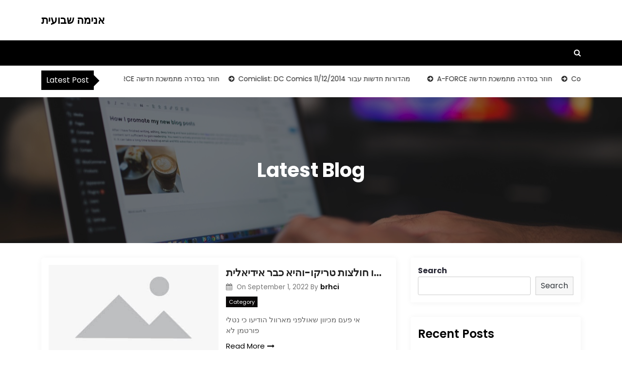

--- FILE ---
content_type: text/html; charset=UTF-8
request_url: https://efpyr.rifid.de/page/8
body_size: 73944
content:
<!DOCTYPE html>
<html lang="en-US">

<head>
	<meta charset="UTF-8">
	<meta name="viewport" content="width=device-width, initial-scale=1">
	<meta name="אנימה שבועית" content="width=device-width, initial-scale=1">
	<meta description="" content="width=device-width, initial-scale=1">
	<link rel="profile" href="http://gmpg.org/xfn/11">
	<title>אנימה שבועית &#8211; Page 8</title>
<meta name='robots' content='max-image-preview:large' />
<link rel='dns-prefetch' href='//fonts.googleapis.com' />
<link rel='dns-prefetch' href='//s.w.org' />
<link rel="alternate" type="application/rss+xml" title="אנימה שבועית &raquo; Feed" href="https://efpyr.rifid.de/feed" />
<link rel="alternate" type="application/rss+xml" title="אנימה שבועית &raquo; Comments Feed" href="https://efpyr.rifid.de/comments/feed" />
<script type="text/javascript">
window._wpemojiSettings = {"baseUrl":"https:\/\/s.w.org\/images\/core\/emoji\/13.1.0\/72x72\/","ext":".png","svgUrl":"https:\/\/s.w.org\/images\/core\/emoji\/13.1.0\/svg\/","svgExt":".svg","source":{"concatemoji":"https:\/\/efpyr.rifid.de\/wp-includes\/js\/wp-emoji-release.min.js?ver=5.9.12"}};
/*! This file is auto-generated */
!function(e,a,t){var n,r,o,i=a.createElement("canvas"),p=i.getContext&&i.getContext("2d");function s(e,t){var a=String.fromCharCode;p.clearRect(0,0,i.width,i.height),p.fillText(a.apply(this,e),0,0);e=i.toDataURL();return p.clearRect(0,0,i.width,i.height),p.fillText(a.apply(this,t),0,0),e===i.toDataURL()}function c(e){var t=a.createElement("script");t.src=e,t.defer=t.type="text/javascript",a.getElementsByTagName("head")[0].appendChild(t)}for(o=Array("flag","emoji"),t.supports={everything:!0,everythingExceptFlag:!0},r=0;r<o.length;r++)t.supports[o[r]]=function(e){if(!p||!p.fillText)return!1;switch(p.textBaseline="top",p.font="600 32px Arial",e){case"flag":return s([127987,65039,8205,9895,65039],[127987,65039,8203,9895,65039])?!1:!s([55356,56826,55356,56819],[55356,56826,8203,55356,56819])&&!s([55356,57332,56128,56423,56128,56418,56128,56421,56128,56430,56128,56423,56128,56447],[55356,57332,8203,56128,56423,8203,56128,56418,8203,56128,56421,8203,56128,56430,8203,56128,56423,8203,56128,56447]);case"emoji":return!s([10084,65039,8205,55357,56613],[10084,65039,8203,55357,56613])}return!1}(o[r]),t.supports.everything=t.supports.everything&&t.supports[o[r]],"flag"!==o[r]&&(t.supports.everythingExceptFlag=t.supports.everythingExceptFlag&&t.supports[o[r]]);t.supports.everythingExceptFlag=t.supports.everythingExceptFlag&&!t.supports.flag,t.DOMReady=!1,t.readyCallback=function(){t.DOMReady=!0},t.supports.everything||(n=function(){t.readyCallback()},a.addEventListener?(a.addEventListener("DOMContentLoaded",n,!1),e.addEventListener("load",n,!1)):(e.attachEvent("onload",n),a.attachEvent("onreadystatechange",function(){"complete"===a.readyState&&t.readyCallback()})),(n=t.source||{}).concatemoji?c(n.concatemoji):n.wpemoji&&n.twemoji&&(c(n.twemoji),c(n.wpemoji)))}(window,document,window._wpemojiSettings);
</script>
<style type="text/css">
img.wp-smiley,
img.emoji {
	display: inline !important;
	border: none !important;
	box-shadow: none !important;
	height: 1em !important;
	width: 1em !important;
	margin: 0 0.07em !important;
	vertical-align: -0.1em !important;
	background: none !important;
	padding: 0 !important;
}
</style>
	<link rel='stylesheet' id='wp-block-library-css'  href='https://efpyr.rifid.de/wp-includes/css/dist/block-library/style.min.css?ver=5.9.12' type='text/css' media='all' />
<style id='wp-block-library-theme-inline-css' type='text/css'>
.wp-block-audio figcaption{color:#555;font-size:13px;text-align:center}.is-dark-theme .wp-block-audio figcaption{color:hsla(0,0%,100%,.65)}.wp-block-code>code{font-family:Menlo,Consolas,monaco,monospace;color:#1e1e1e;padding:.8em 1em;border:1px solid #ddd;border-radius:4px}.wp-block-embed figcaption{color:#555;font-size:13px;text-align:center}.is-dark-theme .wp-block-embed figcaption{color:hsla(0,0%,100%,.65)}.blocks-gallery-caption{color:#555;font-size:13px;text-align:center}.is-dark-theme .blocks-gallery-caption{color:hsla(0,0%,100%,.65)}.wp-block-image figcaption{color:#555;font-size:13px;text-align:center}.is-dark-theme .wp-block-image figcaption{color:hsla(0,0%,100%,.65)}.wp-block-pullquote{border-top:4px solid;border-bottom:4px solid;margin-bottom:1.75em;color:currentColor}.wp-block-pullquote__citation,.wp-block-pullquote cite,.wp-block-pullquote footer{color:currentColor;text-transform:uppercase;font-size:.8125em;font-style:normal}.wp-block-quote{border-left:.25em solid;margin:0 0 1.75em;padding-left:1em}.wp-block-quote cite,.wp-block-quote footer{color:currentColor;font-size:.8125em;position:relative;font-style:normal}.wp-block-quote.has-text-align-right{border-left:none;border-right:.25em solid;padding-left:0;padding-right:1em}.wp-block-quote.has-text-align-center{border:none;padding-left:0}.wp-block-quote.is-large,.wp-block-quote.is-style-large,.wp-block-quote.is-style-plain{border:none}.wp-block-search .wp-block-search__label{font-weight:700}.wp-block-group:where(.has-background){padding:1.25em 2.375em}.wp-block-separator{border:none;border-bottom:2px solid;margin-left:auto;margin-right:auto;opacity:.4}.wp-block-separator:not(.is-style-wide):not(.is-style-dots){width:100px}.wp-block-separator.has-background:not(.is-style-dots){border-bottom:none;height:1px}.wp-block-separator.has-background:not(.is-style-wide):not(.is-style-dots){height:2px}.wp-block-table thead{border-bottom:3px solid}.wp-block-table tfoot{border-top:3px solid}.wp-block-table td,.wp-block-table th{padding:.5em;border:1px solid;word-break:normal}.wp-block-table figcaption{color:#555;font-size:13px;text-align:center}.is-dark-theme .wp-block-table figcaption{color:hsla(0,0%,100%,.65)}.wp-block-video figcaption{color:#555;font-size:13px;text-align:center}.is-dark-theme .wp-block-video figcaption{color:hsla(0,0%,100%,.65)}.wp-block-template-part.has-background{padding:1.25em 2.375em;margin-top:0;margin-bottom:0}
</style>
<style id='global-styles-inline-css' type='text/css'>
body{--wp--preset--color--black: #000000;--wp--preset--color--cyan-bluish-gray: #abb8c3;--wp--preset--color--white: #ffffff;--wp--preset--color--pale-pink: #f78da7;--wp--preset--color--vivid-red: #cf2e2e;--wp--preset--color--luminous-vivid-orange: #ff6900;--wp--preset--color--luminous-vivid-amber: #fcb900;--wp--preset--color--light-green-cyan: #7bdcb5;--wp--preset--color--vivid-green-cyan: #00d084;--wp--preset--color--pale-cyan-blue: #8ed1fc;--wp--preset--color--vivid-cyan-blue: #0693e3;--wp--preset--color--vivid-purple: #9b51e0;--wp--preset--gradient--vivid-cyan-blue-to-vivid-purple: linear-gradient(135deg,rgba(6,147,227,1) 0%,rgb(155,81,224) 100%);--wp--preset--gradient--light-green-cyan-to-vivid-green-cyan: linear-gradient(135deg,rgb(122,220,180) 0%,rgb(0,208,130) 100%);--wp--preset--gradient--luminous-vivid-amber-to-luminous-vivid-orange: linear-gradient(135deg,rgba(252,185,0,1) 0%,rgba(255,105,0,1) 100%);--wp--preset--gradient--luminous-vivid-orange-to-vivid-red: linear-gradient(135deg,rgba(255,105,0,1) 0%,rgb(207,46,46) 100%);--wp--preset--gradient--very-light-gray-to-cyan-bluish-gray: linear-gradient(135deg,rgb(238,238,238) 0%,rgb(169,184,195) 100%);--wp--preset--gradient--cool-to-warm-spectrum: linear-gradient(135deg,rgb(74,234,220) 0%,rgb(151,120,209) 20%,rgb(207,42,186) 40%,rgb(238,44,130) 60%,rgb(251,105,98) 80%,rgb(254,248,76) 100%);--wp--preset--gradient--blush-light-purple: linear-gradient(135deg,rgb(255,206,236) 0%,rgb(152,150,240) 100%);--wp--preset--gradient--blush-bordeaux: linear-gradient(135deg,rgb(254,205,165) 0%,rgb(254,45,45) 50%,rgb(107,0,62) 100%);--wp--preset--gradient--luminous-dusk: linear-gradient(135deg,rgb(255,203,112) 0%,rgb(199,81,192) 50%,rgb(65,88,208) 100%);--wp--preset--gradient--pale-ocean: linear-gradient(135deg,rgb(255,245,203) 0%,rgb(182,227,212) 50%,rgb(51,167,181) 100%);--wp--preset--gradient--electric-grass: linear-gradient(135deg,rgb(202,248,128) 0%,rgb(113,206,126) 100%);--wp--preset--gradient--midnight: linear-gradient(135deg,rgb(2,3,129) 0%,rgb(40,116,252) 100%);--wp--preset--duotone--dark-grayscale: url('#wp-duotone-dark-grayscale');--wp--preset--duotone--grayscale: url('#wp-duotone-grayscale');--wp--preset--duotone--purple-yellow: url('#wp-duotone-purple-yellow');--wp--preset--duotone--blue-red: url('#wp-duotone-blue-red');--wp--preset--duotone--midnight: url('#wp-duotone-midnight');--wp--preset--duotone--magenta-yellow: url('#wp-duotone-magenta-yellow');--wp--preset--duotone--purple-green: url('#wp-duotone-purple-green');--wp--preset--duotone--blue-orange: url('#wp-duotone-blue-orange');--wp--preset--font-size--small: 13px;--wp--preset--font-size--medium: 20px;--wp--preset--font-size--large: 36px;--wp--preset--font-size--x-large: 42px;}.has-black-color{color: var(--wp--preset--color--black) !important;}.has-cyan-bluish-gray-color{color: var(--wp--preset--color--cyan-bluish-gray) !important;}.has-white-color{color: var(--wp--preset--color--white) !important;}.has-pale-pink-color{color: var(--wp--preset--color--pale-pink) !important;}.has-vivid-red-color{color: var(--wp--preset--color--vivid-red) !important;}.has-luminous-vivid-orange-color{color: var(--wp--preset--color--luminous-vivid-orange) !important;}.has-luminous-vivid-amber-color{color: var(--wp--preset--color--luminous-vivid-amber) !important;}.has-light-green-cyan-color{color: var(--wp--preset--color--light-green-cyan) !important;}.has-vivid-green-cyan-color{color: var(--wp--preset--color--vivid-green-cyan) !important;}.has-pale-cyan-blue-color{color: var(--wp--preset--color--pale-cyan-blue) !important;}.has-vivid-cyan-blue-color{color: var(--wp--preset--color--vivid-cyan-blue) !important;}.has-vivid-purple-color{color: var(--wp--preset--color--vivid-purple) !important;}.has-black-background-color{background-color: var(--wp--preset--color--black) !important;}.has-cyan-bluish-gray-background-color{background-color: var(--wp--preset--color--cyan-bluish-gray) !important;}.has-white-background-color{background-color: var(--wp--preset--color--white) !important;}.has-pale-pink-background-color{background-color: var(--wp--preset--color--pale-pink) !important;}.has-vivid-red-background-color{background-color: var(--wp--preset--color--vivid-red) !important;}.has-luminous-vivid-orange-background-color{background-color: var(--wp--preset--color--luminous-vivid-orange) !important;}.has-luminous-vivid-amber-background-color{background-color: var(--wp--preset--color--luminous-vivid-amber) !important;}.has-light-green-cyan-background-color{background-color: var(--wp--preset--color--light-green-cyan) !important;}.has-vivid-green-cyan-background-color{background-color: var(--wp--preset--color--vivid-green-cyan) !important;}.has-pale-cyan-blue-background-color{background-color: var(--wp--preset--color--pale-cyan-blue) !important;}.has-vivid-cyan-blue-background-color{background-color: var(--wp--preset--color--vivid-cyan-blue) !important;}.has-vivid-purple-background-color{background-color: var(--wp--preset--color--vivid-purple) !important;}.has-black-border-color{border-color: var(--wp--preset--color--black) !important;}.has-cyan-bluish-gray-border-color{border-color: var(--wp--preset--color--cyan-bluish-gray) !important;}.has-white-border-color{border-color: var(--wp--preset--color--white) !important;}.has-pale-pink-border-color{border-color: var(--wp--preset--color--pale-pink) !important;}.has-vivid-red-border-color{border-color: var(--wp--preset--color--vivid-red) !important;}.has-luminous-vivid-orange-border-color{border-color: var(--wp--preset--color--luminous-vivid-orange) !important;}.has-luminous-vivid-amber-border-color{border-color: var(--wp--preset--color--luminous-vivid-amber) !important;}.has-light-green-cyan-border-color{border-color: var(--wp--preset--color--light-green-cyan) !important;}.has-vivid-green-cyan-border-color{border-color: var(--wp--preset--color--vivid-green-cyan) !important;}.has-pale-cyan-blue-border-color{border-color: var(--wp--preset--color--pale-cyan-blue) !important;}.has-vivid-cyan-blue-border-color{border-color: var(--wp--preset--color--vivid-cyan-blue) !important;}.has-vivid-purple-border-color{border-color: var(--wp--preset--color--vivid-purple) !important;}.has-vivid-cyan-blue-to-vivid-purple-gradient-background{background: var(--wp--preset--gradient--vivid-cyan-blue-to-vivid-purple) !important;}.has-light-green-cyan-to-vivid-green-cyan-gradient-background{background: var(--wp--preset--gradient--light-green-cyan-to-vivid-green-cyan) !important;}.has-luminous-vivid-amber-to-luminous-vivid-orange-gradient-background{background: var(--wp--preset--gradient--luminous-vivid-amber-to-luminous-vivid-orange) !important;}.has-luminous-vivid-orange-to-vivid-red-gradient-background{background: var(--wp--preset--gradient--luminous-vivid-orange-to-vivid-red) !important;}.has-very-light-gray-to-cyan-bluish-gray-gradient-background{background: var(--wp--preset--gradient--very-light-gray-to-cyan-bluish-gray) !important;}.has-cool-to-warm-spectrum-gradient-background{background: var(--wp--preset--gradient--cool-to-warm-spectrum) !important;}.has-blush-light-purple-gradient-background{background: var(--wp--preset--gradient--blush-light-purple) !important;}.has-blush-bordeaux-gradient-background{background: var(--wp--preset--gradient--blush-bordeaux) !important;}.has-luminous-dusk-gradient-background{background: var(--wp--preset--gradient--luminous-dusk) !important;}.has-pale-ocean-gradient-background{background: var(--wp--preset--gradient--pale-ocean) !important;}.has-electric-grass-gradient-background{background: var(--wp--preset--gradient--electric-grass) !important;}.has-midnight-gradient-background{background: var(--wp--preset--gradient--midnight) !important;}.has-small-font-size{font-size: var(--wp--preset--font-size--small) !important;}.has-medium-font-size{font-size: var(--wp--preset--font-size--medium) !important;}.has-large-font-size{font-size: var(--wp--preset--font-size--large) !important;}.has-x-large-font-size{font-size: var(--wp--preset--font-size--x-large) !important;}
</style>
<link rel='stylesheet' id='contact-form-7-css'  href='https://efpyr.rifid.de/wp-content/plugins/contact-form-7/includes/css/styles.css?ver=5.4.2' type='text/css' media='all' />
<link rel='stylesheet' id='main-style-css'  href='https://efpyr.rifid.de/wp-content/themes/newslist/style.css' type='text/css' media='all' />
<link rel='stylesheet' id='bootstrap-css'  href='https://efpyr.rifid.de/wp-content/themes/newslist/assets/css/vendor/bootstrap/bootstrap.css?ver=4.3.1' type='text/css' media='all' />
<link rel='stylesheet' id='font-awesome-css'  href='https://efpyr.rifid.de/wp-content/themes/newslist/assets/css/vendor/font-awesome/css/font-awesome.css?ver=4.7.0' type='text/css' media='all' />
<link rel='stylesheet' id='google-font-css'  href='//fonts.googleapis.com/css?family=Poppins:400,500,600,700,800' type='text/css' media='all' />
<link rel='stylesheet' id='block-style-css'  href='https://efpyr.rifid.de/wp-content/themes/newslist/assets/css/blocks.css' type='text/css' media='all' />
<link rel='stylesheet' id='slick-style-css'  href='https://efpyr.rifid.de/wp-content/themes/newslist/assets/css/vendor/slick.css' type='text/css' media='all' />
<link rel='stylesheet' id='theme-style-css'  href='https://efpyr.rifid.de/wp-content/themes/newslist/assets/css/main.css' type='text/css' media='all' />
<script type='text/javascript' src='https://efpyr.rifid.de/wp-includes/js/jquery/jquery.min.js?ver=3.6.0' id='jquery-core-js'></script>
<script type='text/javascript' src='https://efpyr.rifid.de/wp-includes/js/jquery/jquery-migrate.min.js?ver=3.3.2' id='jquery-migrate-js'></script>
<link rel="https://api.w.org/" href="https://efpyr.rifid.de/wp-json/" /><link rel="EditURI" type="application/rsd+xml" title="RSD" href="https://efpyr.rifid.de/xmlrpc.php?rsd" />
<link rel="wlwmanifest" type="application/wlwmanifest+xml" href="https://efpyr.rifid.de/wp-includes/wlwmanifest.xml" /> 
<meta name="generator" content="WordPress 5.9.12" />
<style type="text/css" media="all" id="newslist-styles">
	.newslist-navigation-n-options, span.newsline-time,  .newslist-latest-post-wrapper .newslist-latest-post-inner 
			.newslist-latest-post, .newslist-latest-post-wrapper .newslist-latest-post-inner .newslist-latest-post .newslist-latest-post-title span:before,
			.newslist-header-wrapper .newslist-header-top .newslist-time-wrapper .newslist-digital-clock-wrapper span.newslist-time, 
			.newslist-social-menu ul a:before, .widget-area .widget h2.widget-title:before,
			.newslist-time-wrapper .newslist-digital-clock-wrapper span.newslist-time, .newslist-you-missed .newslist-you-missed-title h2,
			.slick-slider .newslist-arrow-prev, .slick-slider .newslist-arrow-next, .comment-respond .comment-form input[type="submit"], .newslist-navigation-n-options, span.newslist-time, .newslist-latest-post-wrapper .newslist-latest-post-inner .newslist-latest-post,
			.newslist-latest-post-wrapper .newslist-latest-post-inner .newslist-latest-post .newslist-latest-post-title span:before, 
			.newslist-header-wrapper .newslist-header-top .newslist-time-wrapper .newslist-digital-clock-wrapper span.newslist-time, 
			.newslist-social-menu ul a:before, .widget-area .widget h2.widget-title:before,
			.newslist-time-wrapper .newslist-digital-clock-wrapper span.newslist-time, .newslist-you-missed .newslist-you-missed-title h2,
			.slick-slider .newslist-arrow-prev, .slick-slider .newslist-arrow-next, 
			.comment-respond .comment-form input[type="submit, .newslist-btns-wrapper .newslist-woocommerce-cart .cart-icon span"], .newslist-main-menu > ul li ul, .newslist-main-menu div > ul li ul{
background-color: #000;}
#infinite-handle span, .newslist-main-menu > ul li a, .newslist-main-menu div > ul li a, .newslist-btns-wrapper .newslist-woocommerce-cart .cart-icon{
color: #fff;}
a.cart-icon span{
background: #fff;}
.product-with-slider .newslist-arrow svg, .product-with-slider .newslist-arrow svg:hover{
fill: #000;}
.newslist-post .entry-content-stat + a:hover, .newslist-bottom-header-wrapper .newslist-header-icons .newslist-search-icon, .pagination .nav-links > *, ul.wc-block-grid__products li.wc-block-grid__product del span.woocommerce-Price-amount.amount, .woocommerce ul.products li.product a.woocommerce-LoopProduct-link del span.woocommerce-Price-amount.amount, ul.wc-block-grid__products li.wc-block-grid__product del, .woocommerce ul.products li.product .star-rating, ul.wc-block-grid__products li.wc-block-grid__product .wc-block-grid__product-title a:hover, .single-product .product .entry-summary .product_meta > span a, .single-product .stars a, .single-product .star-rating span::before, .wc-block-grid__product-rating .wc-block-grid__product-rating__stars span:before, .single-product .product .entry-summary .star-rating span::before, .single-product .product .entry-summary a.woocommerce-review-link, .woocommerce .star-rating, .woocommerce del, li.wc-layered-nav-rating a, .woocommerce ul.products li.product-category.product h2 mark.count, a.cart-icon, a.cart-icon:visited{
color: #000;}
.pagination .nav-links > *, .newslist-post.sticky, .newslist-you-missed .newslist-you-missed-title{
border-color: #000;}
.pagination .nav-links > *, .newslist-post.sticky{
border-color: #000;}
.newlist-tag-wrapper .newslist-tag-inner .newlist-tag-list li a, 
			.post .post-categories li a, .wp-block-tag-cloud a, 
			.newlist-tag-wrapper .newslist-tag-inner .newslist-tag .newlist-tag-list li a, .post-categories li a,
			.newslist-time-wrapper .newslist-digital-clock-wrapper span.newslist-time{
background-color: #0a0808;}
.newlist-tag-wrapper .newslist-tag-inner .newlist-tag-list li a:hover, 
			.newlist-tag-wrapper .newslist-tag-inner .newslist-tag .newlist-tag-list li a:hover, 
			.post-categories li a:hover, .slick-slider .newslist-arrow-prev:hover svg, .slick-slider .newslist-arrow-next:hover, 
			.newslist-time-wrapper .newslist-digital-clock-wrapper span.newslist-time:hover, .wp-block-tag-cloud a:hover{
background-color: #0a0808;}
.newlist-tag-wrapper .newslist-tag-inner .newlist-tag-list li a, 
			.post .post-categories li a, .wp-block-tag-cloud a, 
			.newlist-tag-wrapper .newslist-tag-inner .newslist-tag .newlist-tag-list li a, .post-categories li a, 
			.newslist-time-wrapper .newslist-digital-clock-wrapper span.newslist-time{
color: #ffffff;}
.site-branding .site-title, .site-branding .site-description, .site-title a{
font-family: Poppins, sans-serif;}
body{
font-family: Poppins, sans-serif;}
h1, h2, h3, h4, h5, h6, h1 a, h2 a, h3 a, h4 a, h5 a, h6 a{
font-family: Poppins, sans-serif;}
body, body p, body div, .woocommerce-Tabs-panel, div#tab-description, .woocommerce-tabs.wc-tabs-wrapper{
color: #5f5f5f;}
.newslist-main-menu > ul > li > a, .newslist-search-icons, .newslist-search-icons:visited, .newslist-btns-wrapper .newslist-woocommerce-cart .cart-icon i{
color: #fff;}
body a, body a:visited, .newslist-post .post-title a, 
			.newslist-latest-post-wrapper .newslist-latest-post-inner .newslist-latest-post-slider a{
color: #222222;}
body a:hover, .newslist-post .post-title a:hover,  .site-branding .site-title a:hover, 
			.post-content-wrap p > a:hover, .newslist-post .newslist-comments a:hover, 
			.footer-bottom-section .credit-link a:hover, .footer-widget ul li a:hover, .footer-widget a:hover,
			.wrap-breadcrumb ul li a:hover, .wrap-breadcrumb ul li a span:hover, #secondary .widget a:hover,
			#secondary .widget ul li a:hover, .newslist-latest-post-wrapper .newslist-latest-post-inner .newslist-latest-post-slider a:hover,
			.wp-block-tag-cloud a:hover, .post-navigation .nav-links > div a:hover span, body a:hover, .newslist-btns-wrapper .newslist-woocommerce-cart .cart-icon i:hover{
color: #dd3333;}
#secondary .widget-title, .sidebar-order aside section h2{
color: #000000;}
#secondary .widget, #secondary .widget a, #secondary .widget ul li a, .wp-block-calendar table caption, .wp-block-calendar table tbody{
color: #282835;}
.footer-widget .widget-title, .footer-widget .footer-widget-wrapper section .widget-title,
			.footer-widget .footer-widget-wrapper section h2{
color: #fff;}
.footer-top-section{
background-color: #28292a;}
.footer-bottom-section{
background-color: #0c0808;}
.footer-widget, .footer-widget p, .footer-widget span, .footer-widget ul li a,  
			#calendar_wrap #wp-calendar th, #calendar_wrap td, #calendar_wrap caption, #calendar_wrap td a, 
			.footer-widget ul li, .footer-widget .footer-widget-wrapper section p, .footer-top-section .wp-block-calendar table caption, .footer-top-section .wp-block-calendar table tbody{
color: #a8a8a8;}
.footer-bottom-section span, .footer-bottom-section .credit-link{
color: #ffffff;}
.newslist-inner-banner-wrapper:after{
background-color: rgba(0, 0, 0, 0.49);}
.newslist-inner-banner-wrapper .newslist-inner-banner .entry-title{
color: #ffffff;}
.wrap-breadcrumb ul.trail-items li a:after{
content: "\f105";}
.wrap-breadcrumb ul li a, .wrap-breadcrumb ul li span, .taxonomy-description p{
color: #ffffff;}
body, .footer-bottom-section a, .footer-bottom-section span{
font-size: 15px;}
.newslist-post .post-title a{
font-size: 21px;}
.newslist-main-menu > ul > li > a{
font-size: 15px;}
.footer-widget .widget-title, #secondary .widget-title{
font-size: 18px;}
.footer-widget, .footer-widget p, .footer-widget span, .footer-widget ul li a, #secondary, #secondary li , #secondary li a, #secondary p {
font-size: 16px;}
.newslist-inner-banner-wrapper .newslist-inner-banner .entry-title{
font-size: 40px;}
.newslist-inner-banner-wrapper{
min-height: 300px;}
.wrap-breadcrumb ul li a, .wrap-breadcrumb ul li span, .wrap-breadcrumb ul.trail-items li a:after{
font-size: 16px;}
.site-branding .site-title{
font-size: 22px;}
.site-branding .site-description{
font-size: 14px;}
.site-branding img{
max-width: 200px !important;}
.container{
max-width: 1140px !important;}
@media ( max-width: 992px ) {
		body, .footer-bottom-section a, .footer-bottom-section span{
font-size: 15px;}
.newslist-post .post-title a{
font-size: 21px;}
.newslist-main-menu > ul > li > a{
font-size: 15px;}
.footer-widget .widget-title, #secondary .widget-title{
font-size: 18px;}
.footer-widget, .footer-widget p, .footer-widget span, .footer-widget ul li a, #secondary, #secondary li , #secondary li a, #secondary p {
font-size: 16px;}
.newslist-inner-banner-wrapper .newslist-inner-banner .entry-title{
font-size: 32px;}
.newslist-inner-banner-wrapper{
min-height: 300px;}
.wrap-breadcrumb ul li a, .wrap-breadcrumb ul li span, .wrap-breadcrumb ul.trail-items li a:after{
font-size: 16px;}
.site-branding .site-title{
font-size: 22px;}
.site-branding .site-description{
font-size: 14px;}
.site-branding img{
max-width: 200px !important;}
	}

	@media ( max-width: 767px ) {
		body, .footer-bottom-section a, .footer-bottom-section span{
font-size: 15px;}
.newslist-post .post-title a{
font-size: 21px;}
.newslist-main-menu > ul > li > a{
font-size: 15px;}
.footer-widget .widget-title, #secondary .widget-title{
font-size: 18px;}
.footer-widget, .footer-widget p, .footer-widget span, .footer-widget ul li a, #secondary, #secondary li , #secondary li a, #secondary p {
font-size: 16px;}
.newslist-inner-banner-wrapper .newslist-inner-banner .entry-title{
font-size: 32px;}
.newslist-inner-banner-wrapper{
min-height: 300px;}
.wrap-breadcrumb ul li a, .wrap-breadcrumb ul li span, .wrap-breadcrumb ul.trail-items li a:after{
font-size: 16px;}
.site-branding .site-title{
font-size: 22px;}
.site-branding .site-description{
font-size: 14px;}
.site-branding img{
max-width: 200px !important;}
	}
</style>
</head>

<body itemtype='https://schema.org/Blog' itemscope='itemscope' class="home blog paged paged-8 newslist-right-sidebar newslist-post-one">
	<svg xmlns="http://www.w3.org/2000/svg" viewBox="0 0 0 0" width="0" height="0" focusable="false" role="none" style="visibility: hidden; position: absolute; left: -9999px; overflow: hidden;" ><defs><filter id="wp-duotone-dark-grayscale"><feColorMatrix color-interpolation-filters="sRGB" type="matrix" values=" .299 .587 .114 0 0 .299 .587 .114 0 0 .299 .587 .114 0 0 .299 .587 .114 0 0 " /><feComponentTransfer color-interpolation-filters="sRGB" ><feFuncR type="table" tableValues="0 0.49803921568627" /><feFuncG type="table" tableValues="0 0.49803921568627" /><feFuncB type="table" tableValues="0 0.49803921568627" /><feFuncA type="table" tableValues="1 1" /></feComponentTransfer><feComposite in2="SourceGraphic" operator="in" /></filter></defs></svg><svg xmlns="http://www.w3.org/2000/svg" viewBox="0 0 0 0" width="0" height="0" focusable="false" role="none" style="visibility: hidden; position: absolute; left: -9999px; overflow: hidden;" ><defs><filter id="wp-duotone-grayscale"><feColorMatrix color-interpolation-filters="sRGB" type="matrix" values=" .299 .587 .114 0 0 .299 .587 .114 0 0 .299 .587 .114 0 0 .299 .587 .114 0 0 " /><feComponentTransfer color-interpolation-filters="sRGB" ><feFuncR type="table" tableValues="0 1" /><feFuncG type="table" tableValues="0 1" /><feFuncB type="table" tableValues="0 1" /><feFuncA type="table" tableValues="1 1" /></feComponentTransfer><feComposite in2="SourceGraphic" operator="in" /></filter></defs></svg><svg xmlns="http://www.w3.org/2000/svg" viewBox="0 0 0 0" width="0" height="0" focusable="false" role="none" style="visibility: hidden; position: absolute; left: -9999px; overflow: hidden;" ><defs><filter id="wp-duotone-purple-yellow"><feColorMatrix color-interpolation-filters="sRGB" type="matrix" values=" .299 .587 .114 0 0 .299 .587 .114 0 0 .299 .587 .114 0 0 .299 .587 .114 0 0 " /><feComponentTransfer color-interpolation-filters="sRGB" ><feFuncR type="table" tableValues="0.54901960784314 0.98823529411765" /><feFuncG type="table" tableValues="0 1" /><feFuncB type="table" tableValues="0.71764705882353 0.25490196078431" /><feFuncA type="table" tableValues="1 1" /></feComponentTransfer><feComposite in2="SourceGraphic" operator="in" /></filter></defs></svg><svg xmlns="http://www.w3.org/2000/svg" viewBox="0 0 0 0" width="0" height="0" focusable="false" role="none" style="visibility: hidden; position: absolute; left: -9999px; overflow: hidden;" ><defs><filter id="wp-duotone-blue-red"><feColorMatrix color-interpolation-filters="sRGB" type="matrix" values=" .299 .587 .114 0 0 .299 .587 .114 0 0 .299 .587 .114 0 0 .299 .587 .114 0 0 " /><feComponentTransfer color-interpolation-filters="sRGB" ><feFuncR type="table" tableValues="0 1" /><feFuncG type="table" tableValues="0 0.27843137254902" /><feFuncB type="table" tableValues="0.5921568627451 0.27843137254902" /><feFuncA type="table" tableValues="1 1" /></feComponentTransfer><feComposite in2="SourceGraphic" operator="in" /></filter></defs></svg><svg xmlns="http://www.w3.org/2000/svg" viewBox="0 0 0 0" width="0" height="0" focusable="false" role="none" style="visibility: hidden; position: absolute; left: -9999px; overflow: hidden;" ><defs><filter id="wp-duotone-midnight"><feColorMatrix color-interpolation-filters="sRGB" type="matrix" values=" .299 .587 .114 0 0 .299 .587 .114 0 0 .299 .587 .114 0 0 .299 .587 .114 0 0 " /><feComponentTransfer color-interpolation-filters="sRGB" ><feFuncR type="table" tableValues="0 0" /><feFuncG type="table" tableValues="0 0.64705882352941" /><feFuncB type="table" tableValues="0 1" /><feFuncA type="table" tableValues="1 1" /></feComponentTransfer><feComposite in2="SourceGraphic" operator="in" /></filter></defs></svg><svg xmlns="http://www.w3.org/2000/svg" viewBox="0 0 0 0" width="0" height="0" focusable="false" role="none" style="visibility: hidden; position: absolute; left: -9999px; overflow: hidden;" ><defs><filter id="wp-duotone-magenta-yellow"><feColorMatrix color-interpolation-filters="sRGB" type="matrix" values=" .299 .587 .114 0 0 .299 .587 .114 0 0 .299 .587 .114 0 0 .299 .587 .114 0 0 " /><feComponentTransfer color-interpolation-filters="sRGB" ><feFuncR type="table" tableValues="0.78039215686275 1" /><feFuncG type="table" tableValues="0 0.94901960784314" /><feFuncB type="table" tableValues="0.35294117647059 0.47058823529412" /><feFuncA type="table" tableValues="1 1" /></feComponentTransfer><feComposite in2="SourceGraphic" operator="in" /></filter></defs></svg><svg xmlns="http://www.w3.org/2000/svg" viewBox="0 0 0 0" width="0" height="0" focusable="false" role="none" style="visibility: hidden; position: absolute; left: -9999px; overflow: hidden;" ><defs><filter id="wp-duotone-purple-green"><feColorMatrix color-interpolation-filters="sRGB" type="matrix" values=" .299 .587 .114 0 0 .299 .587 .114 0 0 .299 .587 .114 0 0 .299 .587 .114 0 0 " /><feComponentTransfer color-interpolation-filters="sRGB" ><feFuncR type="table" tableValues="0.65098039215686 0.40392156862745" /><feFuncG type="table" tableValues="0 1" /><feFuncB type="table" tableValues="0.44705882352941 0.4" /><feFuncA type="table" tableValues="1 1" /></feComponentTransfer><feComposite in2="SourceGraphic" operator="in" /></filter></defs></svg><svg xmlns="http://www.w3.org/2000/svg" viewBox="0 0 0 0" width="0" height="0" focusable="false" role="none" style="visibility: hidden; position: absolute; left: -9999px; overflow: hidden;" ><defs><filter id="wp-duotone-blue-orange"><feColorMatrix color-interpolation-filters="sRGB" type="matrix" values=" .299 .587 .114 0 0 .299 .587 .114 0 0 .299 .587 .114 0 0 .299 .587 .114 0 0 " /><feComponentTransfer color-interpolation-filters="sRGB" ><feFuncR type="table" tableValues="0.098039215686275 1" /><feFuncG type="table" tableValues="0 0.66274509803922" /><feFuncB type="table" tableValues="0.84705882352941 0.41960784313725" /><feFuncA type="table" tableValues="1 1" /></feComponentTransfer><feComposite in2="SourceGraphic" operator="in" /></filter></defs></svg>				<a class="skip-link screen-reader-text" href="#content">
				Skip to content			</a>
						<header id="masthead" itemtype='https://schema.org/WPHeader' itemscope='itemscope' role='banner'  class="newslist-site-header">
			<div class="newslist-header-wrapper">
	<div class="container">
		<section class="newslist-header-top">
			<div class="site-branding">
				<div>
										<div>
													<h1 class="site-title"><a href="https://efpyr.rifid.de/" rel="home">אנימה שבועית</a></h1>
												</div>
				</div>
			</div>
					</section>
	</div>
</div>
<div class="newslist-navigation-n-options">
	<div class="container">
		<div class="newslist-header-bottom">
			<div class="newslist-navigation-n-options">
				<nav class="newslist-main-menu" id="site-navigation">
					<div id="primary-menu" class="navigation clearfix"></div>
				</nav>
			</div>
			<div class="newslist-header-right">	
				<div class="newslist-header-social">
					<div class="newslist-social-link-header newslist-social-menu">
											</div>
				</div>
				<div class="newslist-btns-wrapper">			
					        <div class="newslist-header-icons">
            <a href="#" class="newslist-search-icons newslist-toggle-search">
                <i class="fa fa-search"></i>
            </a>
        </div>
            <button class="menu-toggler" id="menu-icon">
            <span></span>
            <span></span>
            <span></span>
            <span></span>
            <span class="screen-reader-text"> Menu Icon</span>
        </button>
    				</div> 
				<div class="newslist-header-search">
					<button class="circular-focus screen-reader-text" data-goto=".newslist-header-search .newslist-toggle-search">
					<span class="screen-reader-text">  </span>
						Circular focus					</button>
					<form role="search" method="get" class="search-form" action="https://efpyr.rifid.de/">
	<label>
		<span class="screen-reader-text">Search for:</span>
		<input type="search" class="search-field" placeholder="Search..." value="" name="s" />
	</label>
	<button type="submit" class="search-submit">
		<span class="screen-reader-text">
			Search		</span>
		<i class="fa fa-search"></i>
	</button>
</form>					<button type="button" class="close newslist-toggle-search">
						<i class="fa fa-times" aria-hidden="true"></i>
					</button>
					<button class="circular-focus screen-reader-text" data-goto=".newslist-header-search .search-field">
						Circular focus					</button>
				</div>
			<div>	
		</div>
	</div>
</div>
			</header>
		<section class = "newslist-latest-post-wrapper">
    <div class="container">
        <div class="newslist-latest-post-inner">
            <div class="newslist-latest-post">
                <h2 class="newslist-latest-post-title">
                    Latest Post                    <span></span>
                </h2>
            </div>
            <div class="newslist-latest-post-slider">
                                                        <a href="https://efpyr.rifid.de/aforce-%D7%97%D7%95%D7%96%D7%A8-%D7%91%D7%A1%D7%93%D7%A8%D7%94-%D7%9E%D7%AA%D7%9E%D7%A9%D7%9B%D7%AA-%D7%97%D7%93%D7%A9%D7%94.html">
                        A-FORCE חוזר בסדרה מתמשכת חדשה</a>
                                            <a href="https://efpyr.rifid.de/comiclist-dc-comics-%D7%9E%D7%94%D7%93%D7%95%D7%A8%D7%95%D7%AA-%D7%97%D7%93%D7%A9%D7%95%D7%AA-%D7%A2%D7%91%D7%95%D7%A8-11122014.html">
                        Comiclist: DC Comics מהדורות חדשות עבור 11/12/2014</a>
                                    		
            </div>
        </div>
    </div>
</section><div class="banner-content-center banner-background-scroll newslist-inner-banner-wrapper" style="background-image: url( https://efpyr.rifid.de/wp-content/themes/newslist/assets/img/default-banner.jpg )">
	<div class="container">
					<div class="newslist-inner-banner">
				<header class="entry-header">
											<h2 class="entry-title">Latest Blog</h2>
									</header><!-- .entry-header -->
			</div>
				</div>
</div><section class="site-content">
<div class="container" id="content">
	<div class="row">
		<div class="col-md-8 col-lg-8 content-order">
			<div id="primary" class="content-area">
				<main id="main" class="site-main ">
									<div class="row" id="load-more">
													<div class="col-md-12">
								<article itemtype='https://schema.org/CreativeWork' itemscope='itemscope' id="post-1" class="newslist-post post-1 post type-post status-publish format-standard hentry category-Category">
	<div class="newslist-post-inner-box">
	<div class="newslist-post-image"> 
		<a href="https://efpyr.rifid.de/%d7%92%d7%99%d7%99%d7%9f-%d7%a4%d7%95%d7%a1%d7%98%d7%a8-%d7%aa%d7%95%d7%a8-%d7%97%d7%a9%d7%a4%d7%94-%d7%91%d7%90%d7%94%d7%91%d7%94-%d7%95%d7%a6%d7%95%d7%95%d7%aa-%d7%94%d7%a8%d7%a2%d7%9e%d7%99%d7%9d.html">
			<div class="image-full post-image" style="background-image: url( '' ) , url( 'https://efpyr.rifid.de/wp-content/themes/newslist/assets/img/default-image.jpg' )">
										</div>
		</a>
	</div>
	<div class="post-content-wrap">
					<h2 class="post-title">
									<a href="https://efpyr.rifid.de/%d7%92%d7%99%d7%99%d7%9f-%d7%a4%d7%95%d7%a1%d7%98%d7%a8-%d7%aa%d7%95%d7%a8-%d7%97%d7%a9%d7%a4%d7%94-%d7%91%d7%90%d7%94%d7%91%d7%94-%d7%95%d7%a6%d7%95%d7%95%d7%aa-%d7%94%d7%a8%d7%a2%d7%9e%d7%99%d7%9d.html">
						ג&#8217;יין פוסטר ת&#8217;ור חשפה באהבה וצוות הרעמים קבעו חולצות טריקו-והיא כבר אידיאלית					</a>
							</h2>
					
			<div class="entry-meta 
			">
			<div class="author-image">
						<a class="url fn n" href="https://efpyr.rifid.de/author/brhci">
								<img src="https://secure.gravatar.com/avatar/b70ac8ceebd6abe81a017bda56e425d9?s=40&amp;d=mm&amp;r=g">
						</a>
					</div>							<div class="author-info">
					<span class="posted-on">
						On 
						<a href="https://efpyr.rifid.de/2022/09/01" rel="bookmark">
							<time class="entry-date published" datetime="2022-09-01T21:55:54+00:00">September 1, 2022</time>
						</a>
					</span><span class="author-text">
						By 
					</span>
					<a class="url fn n" href="https://efpyr.rifid.de/author/brhci"
						<span class="author ">
							brhci
						</span>
					</a>				</div>
					</div>
							<ul class="post-categories">
															<li>
									<a href="https://efpyr.rifid.de/category/Category" >
										Category									</a>
								</li>
													</ul>					
					<p>אי פעם מכיוון שאולפני מארוול הודיעו כי נטלי פורטמן לא<a href="https://efpyr.rifid.de/%d7%92%d7%99%d7%99%d7%9f-%d7%a4%d7%95%d7%a1%d7%98%d7%a8-%d7%aa%d7%95%d7%a8-%d7%97%d7%a9%d7%a4%d7%94-%d7%91%d7%90%d7%94%d7%91%d7%94-%d7%95%d7%a6%d7%95%d7%95%d7%aa-%d7%94%d7%a8%d7%a2%d7%9e%d7%99%d7%9d.html">Read More<i class="fa fa-long-arrow-right" aria-hidden="true"></i></a></p>
	</div>
	</div>
</article>							</div>
													<div class="col-md-12">
								<article itemtype='https://schema.org/CreativeWork' itemscope='itemscope' id="post-3" class="newslist-post post-3 post type-post status-publish format-standard hentry category-Category">
	<div class="newslist-post-inner-box">
	<div class="newslist-post-image"> 
		<a href="https://efpyr.rifid.de/%d7%90%d7%9e%d7%99%d7%9c%d7%99%d7%94-%d7%a7%d7%9c%d7%90%d7%a8%d7%a7-%d7%9c%d7%94%d7%95%d7%a6%d7%90%d7%aa-%d7%a1%d7%93%d7%a8%d7%aa-%d7%a7%d7%95%d7%9e%d7%99%d7%a7%d7%a1-mom-%d7%90%d7%9e%d7%90-%d7%a9%d7.html">
			<div class="image-full post-image" style="background-image: url( '' ) , url( 'https://efpyr.rifid.de/wp-content/themes/newslist/assets/img/default-image.jpg' )">
										</div>
		</a>
	</div>
	<div class="post-content-wrap">
					<h2 class="post-title">
									<a href="https://efpyr.rifid.de/%d7%90%d7%9e%d7%99%d7%9c%d7%99%d7%94-%d7%a7%d7%9c%d7%90%d7%a8%d7%a7-%d7%9c%d7%94%d7%95%d7%a6%d7%90%d7%aa-%d7%a1%d7%93%d7%a8%d7%aa-%d7%a7%d7%95%d7%9e%d7%99%d7%a7%d7%a1-mom-%d7%90%d7%9e%d7%90-%d7%a9%d7.html">
						אמיליה קלארק להוצאת סדרת קומיקס M.O.M: אמא של טירוף					</a>
							</h2>
					
			<div class="entry-meta 
			">
			<div class="author-image">
						<a class="url fn n" href="https://efpyr.rifid.de/author/brhci">
								<img src="https://secure.gravatar.com/avatar/b70ac8ceebd6abe81a017bda56e425d9?s=40&amp;d=mm&amp;r=g">
						</a>
					</div>							<div class="author-info">
					<span class="posted-on">
						On 
						<a href="https://efpyr.rifid.de/2022/08/31" rel="bookmark">
							<time class="entry-date published" datetime="2022-08-31T21:40:58+00:00">August 31, 2022</time>
						</a>
					</span><span class="author-text">
						By 
					</span>
					<a class="url fn n" href="https://efpyr.rifid.de/author/brhci"
						<span class="author ">
							brhci
						</span>
					</a>				</div>
					</div>
							<ul class="post-categories">
															<li>
									<a href="https://efpyr.rifid.de/category/Category" >
										Category									</a>
								</li>
													</ul>					
					<p>היא אמא של הדרקונים, הכוכבת של קומדיות מקסימות שונות, הפקות<a href="https://efpyr.rifid.de/%d7%90%d7%9e%d7%99%d7%9c%d7%99%d7%94-%d7%a7%d7%9c%d7%90%d7%a8%d7%a7-%d7%9c%d7%94%d7%95%d7%a6%d7%90%d7%aa-%d7%a1%d7%93%d7%a8%d7%aa-%d7%a7%d7%95%d7%9e%d7%99%d7%a7%d7%a1-mom-%d7%90%d7%9e%d7%90-%d7%a9%d7.html">Read More<i class="fa fa-long-arrow-right" aria-hidden="true"></i></a></p>
	</div>
	</div>
</article>							</div>
													<div class="col-md-12">
								<article itemtype='https://schema.org/CreativeWork' itemscope='itemscope' id="post-27" class="newslist-post post-27 post type-post status-publish format-standard hentry">
	<div class="newslist-post-inner-box">
	<div class="newslist-post-image"> 
		<a href="https://efpyr.rifid.de/%D7%A8%D7%90%D7%99%D7%95%D7%9F-sholly-fisch-%D7%91-mighty-muse-%D7%A9%D7%9C-dynamite.html">
			<div class="image-full post-image" style="background-image: url( '' ) , url( 'https://efpyr.rifid.de/wp-content/themes/newslist/assets/img/default-image.jpg' )">
										</div>
		</a>
	</div>
	<div class="post-content-wrap">
					<h2 class="post-title">
									<a href="https://efpyr.rifid.de/%D7%A8%D7%90%D7%99%D7%95%D7%9F-sholly-fisch-%D7%91-mighty-muse-%D7%A9%D7%9C-dynamite.html">
						ראיון: Sholly Fisch ב- Mighty Muse של Dynamite					</a>
							</h2>
					
			<div class="entry-meta 
			">
			<div class="author-image">
						<a class="url fn n" href="https://efpyr.rifid.de/author/brhci">
								<img src="https://secure.gravatar.com/avatar/b70ac8ceebd6abe81a017bda56e425d9?s=40&amp;d=mm&amp;r=g">
						</a>
					</div>							<div class="author-info">
					<span class="posted-on">
						On 
						<a href="https://efpyr.rifid.de/2022/08/29" rel="bookmark">
							<time class="entry-date published" datetime="2022-08-29T10:47:15+00:00">August 29, 2022</time>
						</a>
					</span><span class="author-text">
						By 
					</span>
					<a class="url fn n" href="https://efpyr.rifid.de/author/brhci"
						<span class="author ">
							brhci
						</span>
					</a>				</div>
					</div>
	<p>פרסום זה מוגש תחת: דגשי דף הבית, מדגישים, ראיונות כמו<a href="https://efpyr.rifid.de/%D7%A8%D7%90%D7%99%D7%95%D7%9F-sholly-fisch-%D7%91-mighty-muse-%D7%A9%D7%9C-dynamite.html">Read More<i class="fa fa-long-arrow-right" aria-hidden="true"></i></a></p>
	</div>
	</div>
</article>							</div>
													<div class="col-md-12">
								<article itemtype='https://schema.org/CreativeWork' itemscope='itemscope' id="post-10" class="newslist-post post-10 post type-post status-publish format-standard hentry category-Category">
	<div class="newslist-post-inner-box">
	<div class="newslist-post-image"> 
		<a href="https://efpyr.rifid.de/dc-comics-comics-march-%d7%9e%d7%a9%d7%97%d7%a8%d7%a8-%d7%9e%d7%9b%d7%9d-%d7%a2%d7%91%d7%95%d7%a8-%d7%9e%d7%a2%d7%a8%d7%99%d7%a6%d7%99-avid.html">
			<div class="image-full post-image" style="background-image: url( '' ) , url( 'https://efpyr.rifid.de/wp-content/themes/newslist/assets/img/default-image.jpg' )">
										</div>
		</a>
	</div>
	<div class="post-content-wrap">
					<h2 class="post-title">
									<a href="https://efpyr.rifid.de/dc-comics-comics-march-%d7%9e%d7%a9%d7%97%d7%a8%d7%a8-%d7%9e%d7%9b%d7%9d-%d7%a2%d7%91%d7%95%d7%a8-%d7%9e%d7%a2%d7%a8%d7%99%d7%a6%d7%99-avid.html">
						DC Comics Comics March משחרר מכ&#8221;ם עבור מעריצי Avid					</a>
							</h2>
					
			<div class="entry-meta 
			">
			<div class="author-image">
						<a class="url fn n" href="https://efpyr.rifid.de/author/brhci">
								<img src="https://secure.gravatar.com/avatar/b70ac8ceebd6abe81a017bda56e425d9?s=40&amp;d=mm&amp;r=g">
						</a>
					</div>							<div class="author-info">
					<span class="posted-on">
						On 
						<a href="https://efpyr.rifid.de/2022/08/23" rel="bookmark">
							<time class="entry-date published" datetime="2022-08-23T14:46:28+00:00">August 23, 2022</time>
						</a>
					</span><span class="author-text">
						By 
					</span>
					<a class="url fn n" href="https://efpyr.rifid.de/author/brhci"
						<span class="author ">
							brhci
						</span>
					</a>				</div>
					</div>
							<ul class="post-categories">
															<li>
									<a href="https://efpyr.rifid.de/category/Category" >
										Category									</a>
								</li>
													</ul>					
					<p>DC היה על גליל עם כמה מה- IPs הבולטים יותר.<a href="https://efpyr.rifid.de/dc-comics-comics-march-%d7%9e%d7%a9%d7%97%d7%a8%d7%a8-%d7%9e%d7%9b%d7%9d-%d7%a2%d7%91%d7%95%d7%a8-%d7%9e%d7%a2%d7%a8%d7%99%d7%a6%d7%99-avid.html">Read More<i class="fa fa-long-arrow-right" aria-hidden="true"></i></a></p>
	</div>
	</div>
</article>							</div>
													<div class="col-md-12">
								<article itemtype='https://schema.org/CreativeWork' itemscope='itemscope' id="post-4" class="newslist-post post-4 post type-post status-publish format-standard hentry category-Category">
	<div class="newslist-post-inner-box">
	<div class="newslist-post-image"> 
		<a href="https://efpyr.rifid.de/%d7%a1%d7%93%d7%a8%d7%aa-%d7%94%d7%a7%d7%a8%d7%95%d7%a1%d7%90%d7%95%d7%91%d7%a8-%d7%a9%d7%9c-%d7%91%d7%90%d7%98%d7%9e%d7%9f-%d7%a4%d7%95%d7%a8%d7%98%d7%a0%d7%99%d7%98-%d7%9c%d7%94%d7%a6%d7%99%d7%92-d.html">
			<div class="image-full post-image" style="background-image: url( '' ) , url( 'https://efpyr.rifid.de/wp-content/themes/newslist/assets/img/default-image.jpg' )">
										</div>
		</a>
	</div>
	<div class="post-content-wrap">
					<h2 class="post-title">
									<a href="https://efpyr.rifid.de/%d7%a1%d7%93%d7%a8%d7%aa-%d7%94%d7%a7%d7%a8%d7%95%d7%a1%d7%90%d7%95%d7%91%d7%a8-%d7%a9%d7%9c-%d7%91%d7%90%d7%98%d7%9e%d7%9f-%d7%a4%d7%95%d7%a8%d7%98%d7%a0%d7%99%d7%98-%d7%9c%d7%94%d7%a6%d7%99%d7%92-d.html">
						סדרת הקרוסאובר של באטמן פורטניט להציג ב- DC Comics					</a>
							</h2>
					
			<div class="entry-meta 
			">
			<div class="author-image">
						<a class="url fn n" href="https://efpyr.rifid.de/author/brhci">
								<img src="https://secure.gravatar.com/avatar/b70ac8ceebd6abe81a017bda56e425d9?s=40&amp;d=mm&amp;r=g">
						</a>
					</div>							<div class="author-info">
					<span class="posted-on">
						On 
						<a href="https://efpyr.rifid.de/2022/07/22" rel="bookmark">
							<time class="entry-date published" datetime="2022-07-22T05:33:03+00:00">July 22, 2022</time>
						</a>
					</span><span class="author-text">
						By 
					</span>
					<a class="url fn n" href="https://efpyr.rifid.de/author/brhci"
						<span class="author ">
							brhci
						</span>
					</a>				</div>
					</div>
							<ul class="post-categories">
															<li>
									<a href="https://efpyr.rifid.de/category/Category" >
										Category									</a>
								</li>
													</ul>					
					<p>במבט ראשון מאוד, הצהרת ה- DC Comics החדשה ביותר הולכת<a href="https://efpyr.rifid.de/%d7%a1%d7%93%d7%a8%d7%aa-%d7%94%d7%a7%d7%a8%d7%95%d7%a1%d7%90%d7%95%d7%91%d7%a8-%d7%a9%d7%9c-%d7%91%d7%90%d7%98%d7%9e%d7%9f-%d7%a4%d7%95%d7%a8%d7%98%d7%a0%d7%99%d7%98-%d7%9c%d7%94%d7%a6%d7%99%d7%92-d.html">Read More<i class="fa fa-long-arrow-right" aria-hidden="true"></i></a></p>
	</div>
	</div>
</article>							</div>
											</div>
					
	<nav class="navigation pagination" aria-label="Posts">
		<h2 class="screen-reader-text">Posts navigation</h2>
		<div class="nav-links"><a class="prev page-numbers" href="https://efpyr.rifid.de/page/7">Previous</a>
<a class="page-numbers" href="https://efpyr.rifid.de/">1</a>
<span class="page-numbers dots">&hellip;</span>
<a class="page-numbers" href="https://efpyr.rifid.de/page/6">6</a>
<a class="page-numbers" href="https://efpyr.rifid.de/page/7">7</a>
<span aria-current="page" class="page-numbers current">8</span></div>
	</nav>					
								
				</main><!-- .site-main -->
			</div><!-- .content-area -->
		</div>
		            <div class="col-md-4 col-lg-4 sidebar-order">
                
<aside id="secondary" class="widget-area">
	<section id="block-2" class="widget widget_block widget_search"><form role="search" method="get" action="https://efpyr.rifid.de/" class="wp-block-search__button-outside wp-block-search__text-button wp-block-search"><label for="wp-block-search__input-1" class="wp-block-search__label">Search</label><div class="wp-block-search__inside-wrapper " ><input type="search" id="wp-block-search__input-1" class="wp-block-search__input " name="s" value="" placeholder=""  required /><button type="submit" class="wp-block-search__button  "  >Search</button></div></form></section><section id="block-3" class="widget widget_block">
<div class="wp-container-1 wp-block-group"><div class="wp-block-group__inner-container">
<h2>Recent Posts</h2>


<ul class="wp-block-latest-posts__list wp-block-latest-posts"><li><a href="https://efpyr.rifid.de/aforce-%D7%97%D7%95%D7%96%D7%A8-%D7%91%D7%A1%D7%93%D7%A8%D7%94-%D7%9E%D7%AA%D7%9E%D7%A9%D7%9B%D7%AA-%D7%97%D7%93%D7%A9%D7%94.html">A-FORCE חוזר בסדרה מתמשכת חדשה</a></li>
<li><a href="https://efpyr.rifid.de/comiclist-dc-comics-%D7%9E%D7%94%D7%93%D7%95%D7%A8%D7%95%D7%AA-%D7%97%D7%93%D7%A9%D7%95%D7%AA-%D7%A2%D7%91%D7%95%D7%A8-11122014.html">Comiclist: DC Comics מהדורות חדשות עבור 11/12/2014</a></li>
<li><a href="https://efpyr.rifid.de/%D7%9E%D7%A2%D7%91%D7%A8-%D7%A9%D7%9C%D7%90-%D7%94%D7%95%D7%A9%D7%A7-%D7%A2%D7%9C-%D7%99%D7%93%D7%99-%D7%94%D7%9C%D7%A9%D7%95%D7%A0%D7%95%D7%AA-%D7%94%D7%9E%D7%AA%D7%95%D7%AA.html">מעבר שלא הושק על ידי הלשונות המתות</a></li>
<li><a href="https://efpyr.rifid.de/moonbound-apollo-11-%D7%95-dream-of-spacefling.html">Moonbound: Apollo 11 ו- Dream of Spacefling</a></li>
<li><a href="https://efpyr.rifid.de/%D7%91%D7%97%D7%95%D7%A8-%D7%A1%D7%A7%D7%A8%D7%9F.html">בחור סקרן</a></li>
</ul></div></div>
</section><section id="block-4" class="widget widget_block">
<div class="wp-container-2 wp-block-group"><div class="wp-block-group__inner-container">
<h2>Recent Comments</h2>


<div class="no-comments wp-block-latest-comments">No comments to show.</div></div></div>
</section><section id="block-7" class="widget widget_block"><h2>Random Posts</h2>
<div class="arpw-random-post "><ul class="arpw-ul"><li class="arpw-li arpw-clearfix"><a class="arpw-title" href="https://efpyr.rifid.de/%D7%AA%D7%A6%D7%95%D7%92%D7%94-%D7%9E%D7%A7%D7%93%D7%99%D7%9E%D7%94-%D7%A9%D7%9C-comiclist-coda8.html" rel="bookmark">תצוגה מקדימה של Comiclist: CODA#8</a></li><li class="arpw-li arpw-clearfix"><a class="arpw-title" href="https://efpyr.rifid.de/moonbound-apollo-11-%D7%95-dream-of-spacefling.html" rel="bookmark">Moonbound: Apollo 11 ו- Dream of Spacefling</a></li><li class="arpw-li arpw-clearfix"><a class="arpw-title" href="https://efpyr.rifid.de/%D7%A1%D7%95%D7%93%D7%99-%D7%91%D7%99%D7%AA-%D7%94%D7%A1%D7%A4%D7%A8-%D7%9C%D7%94%D7%9B%D7%A0%D7%94.html" rel="bookmark">סודי בית הספר להכנה</a></li><li class="arpw-li arpw-clearfix"><a class="arpw-title" href="https://efpyr.rifid.de/beauology-101-%d7%a1%d7%a4%d7%a8%d7%99-%d7%a7%d7%95%d7%9e%d7%99%d7%a7%d7%a1-%d7%a1%d7%95%d7%92%d7%99%d7%95%d7%aa-%d7%91%d7%a1%d7%99%d7%a1%d7%99%d7%95%d7%aa.html" rel="bookmark">Beauology 101: ספרי קומיקס: סוגיות בסיסיות</a></li><li class="arpw-li arpw-clearfix"><a class="arpw-title" href="https://efpyr.rifid.de/%D7%94%D7%9E%D7%95%D7%97-%D7%94%D7%A7%D7%93%D7%97%D7%AA-%D7%A9%D7%9C-%D7%9E%D7%A8%D7%A7%D7%9C%D7%99-%D7%9E%D7%93%D7%A3-%D7%9C%D7%9E%D7%A1%D7%9A.html" rel="bookmark">המוח הקדחת של מרקלי: מדף למסך</a></li><li class="arpw-li arpw-clearfix"><a class="arpw-title" href="https://efpyr.rifid.de/%D7%9C%D7%94%D7%92%D7%99%D7%A9-%D7%90%D7%95-%D7%9C%D7%94%D7%99%D7%9B%D7%97%D7%93-%D7%96%D7%94%D7%95-%D7%92%D7%99%D7%9C-%D7%90%D7%95%D7%9C%D7%98%D7%A8%D7%95%D7%9F.html" rel="bookmark">להגיש או להיכחד! זהו גיל אולטרון</a></li><li class="arpw-li arpw-clearfix"><a class="arpw-title" href="https://efpyr.rifid.de/%d7%a8%d7%90%d7%99%d7%95%d7%9f-%d7%92%d7%a3-%d7%a8%d7%95%d7%92%d7%91%d7%99-%d7%a2%d7%9c-%d7%94%d7%9c%d7%94%d7%99%d7%98%d7%99%d7%9d-%d7%a9%d7%9c-images.html" rel="bookmark">ראיון: ג&#8217;ף רוגבי על הלהיטים של Image&#8217;s</a></li><li class="arpw-li arpw-clearfix"><a class="arpw-title" href="https://efpyr.rifid.de/%D7%9C%D7%A9%D7%99%D7%A7%D7%95%D7%9C%D7%9A-%D7%9E%D7%90%D7%A8%D7%95%D7%95%D7%9C-masterworks-%D7%AA%D7%AA%D7%9E%D7%A8%D7%99%D7%A0%D7%A8-%D7%9B%D7%A8%D7%9A-7.html" rel="bookmark">לשיקולך: מארוול Masterworks: תת-מרינר כרך 7</a></li><li class="arpw-li arpw-clearfix"><a class="arpw-title" href="https://efpyr.rifid.de/%D7%9E%D7%99-%D7%9E%D7%91%D7%99%D7%9F-%D7%9E%D7%94-%D7%94%D7%A8%D7%A2-%D7%90%D7%95%D7%A8%D7%91-%D7%91%D7%9C%D7%91%D7%9D-%D7%A9%D7%9C-%D7%92%D7%91%D7%A8%D7%99%D7%9D.html" rel="bookmark">מי מבין מה הרע אורב בלבם של גברים?</a></li><li class="arpw-li arpw-clearfix"><a class="arpw-title" href="https://efpyr.rifid.de/%D7%A8%D7%90%D7%99%D7%95%D7%9F-leila-del-duca-joe-keatinge-%D7%A2%D7%9C-%D7%94%D7%AA%D7%A8%D7%99%D7%A1-%D7%A9%D7%9C-image.html" rel="bookmark">ראיון: Leila del Duca &#038; Joe Keatinge על התריס של Image</a></li></ul></div><!-- Generated by https://wordpress.org/plugins/advanced-random-posts-widget/ --></section><section id="block-8" class="widget widget_block"><h2>Links</h2>
<p><a href="https://gvokt.rifid.de" title="gvokt">gvokt</a></p>
<p><a href="https://ypomg.rifid.de" title="ypomg">ypomg</a></p>
<p><a href="https://rcrdj.rifid.de" title="rcrdj">rcrdj</a></p>
<p><a href="https://lghgw.rifid.de" title="lghgw">lghgw</a></p>
<p><a href="https://utgwk.rifid.de" title="utgwk">utgwk</a></p>
<p><a href="https://wxuxa.rifid.de" title="wxuxa">wxuxa</a></p>
<p><a href="https://grlks.rifid.de" title="grlks">grlks</a></p>
<p><a href="https://efpyr.rifid.de" title="efpyr">efpyr</a></p>
<p><a href="https://etdre.rifid.de" title="etdre">etdre</a></p>
<p><a href="https://kavms.rifid.de" title="kavms">kavms</a></p>
<p><a href="https://zarck.rifid.de" title="zarck">zarck</a></p>
<p><a href="https://gmgas.rifid.de" title="gmgas">gmgas</a></p>
<p><a href="https://gfpjq.rifid.de" title="gfpjq">gfpjq</a></p>
<p><a href="https://yysan.rifid.de" title="yysan">yysan</a></p>
<p><a href="https://pkhfh.rifid.de" title="pkhfh">pkhfh</a></p>
<p><a href="https://awrsw.rifid.de" title="awrsw">awrsw</a></p>
<p><a href="https://czcgh.rifid.de" title="czcgh">czcgh</a></p>
<p><a href="https://echrk.rifid.de" title="echrk">echrk</a></p>
<p><a href="https://icptn.rifid.de" title="icptn">icptn</a></p>
<p><a href="https://qiuky.rifid.de" title="qiuky">qiuky</a></p>
<p><a href="https://kolgk.rifid.de" title="kolgk">kolgk</a></p>
<p><a href="https://lcelw.rifid.de" title="lcelw">lcelw</a></p>
<p><a href="https://upwry.rifid.de" title="upwry">upwry</a></p>
<p><a href="https://bjqcz.rifid.de" title="bjqcz">bjqcz</a></p>
<p><a href="https://eazkw.rifid.de" title="eazkw">eazkw</a></p>
<p><a href="https://qazyp.rifid.de" title="qazyp">qazyp</a></p>
<p><a href="https://fecqq.rifid.de" title="fecqq">fecqq</a></p>
<p><a href="https://jqrwj.rifid.de" title="jqrwj">jqrwj</a></p>
<p><a href="https://norct.rifid.de" title="norct">norct</a></p>
<p><a href="https://brwzy.rifid.de" title="brwzy">brwzy</a></p>
<p><a href="https://vgaly.rifid.de" title="vgaly">vgaly</a></p></section></aside><!-- #secondary -->            </div>
        	</div>
	<div class ="newslist-you-missed container">
                <div class="newslist-you-missed-title">
                <h2>You Missed</h2>
            </div> 
            <div class="newslist-feature-news-inner init">  
                                    <div class="col-md-12 newslist-you-missed-space"> 
                        <article >
                            <div class="newslist-missed-image-wrap" style="background-image: url( '') , url('https://efpyr.rifid.de/wp-content/themes/newslist/assets/img/default-image.jpg' )">
                                <div class="newslist-footer-featured-link">
                                    <a href="https://efpyr.rifid.de/aforce-%D7%97%D7%95%D7%96%D7%A8-%D7%91%D7%A1%D7%93%D7%A8%D7%94-%D7%9E%D7%AA%D7%9E%D7%A9%D7%9B%D7%AA-%D7%97%D7%93%D7%A9%D7%94.html"></a>
                                </div>
                                <div class="newslist-blog-inner">
                                    						<ul class="post-categories">
															<li>
									<a href="https://efpyr.rifid.de/category/Category" >
										Category									</a>
								</li>
													</ul>					
					                                    <div class="newslist-feature-news-content">
                                        <div class="date-n-cat-wrapper">
                                            <span class="posted-on">
						On 
						<a href="https://efpyr.rifid.de/2022/09/01" rel="bookmark">
							<time class="entry-date published" datetime="2023-08-14T19:02:55+00:00">August 14, 2023</time>
						</a>
					</span>                           
                                        </div>
                                        <h3 class="newslist-news-title">
                                            <a href="https://efpyr.rifid.de/aforce-%D7%97%D7%95%D7%96%D7%A8-%D7%91%D7%A1%D7%93%D7%A8%D7%94-%D7%9E%D7%AA%D7%9E%D7%A9%D7%9B%D7%AA-%D7%97%D7%93%D7%A9%D7%94.html">A-FORCE חוזר בסדרה מתמשכת חדשה</a>
                                        </h3>
                                    </div>
                                </div>
                            </div>                            
                        </article>
                    </div>
                                    <div class="col-md-12 newslist-you-missed-space"> 
                        <article >
                            <div class="newslist-missed-image-wrap" style="background-image: url( '') , url('https://efpyr.rifid.de/wp-content/themes/newslist/assets/img/default-image.jpg' )">
                                <div class="newslist-footer-featured-link">
                                    <a href="https://efpyr.rifid.de/comiclist-dc-comics-%D7%9E%D7%94%D7%93%D7%95%D7%A8%D7%95%D7%AA-%D7%97%D7%93%D7%A9%D7%95%D7%AA-%D7%A2%D7%91%D7%95%D7%A8-11122014.html"></a>
                                </div>
                                <div class="newslist-blog-inner">
                                    						<ul class="post-categories">
															<li>
									<a href="https://efpyr.rifid.de/category/Category" >
										Category									</a>
								</li>
													</ul>					
					                                    <div class="newslist-feature-news-content">
                                        <div class="date-n-cat-wrapper">
                                            <span class="posted-on">
						On 
						<a href="https://efpyr.rifid.de/2022/09/01" rel="bookmark">
							<time class="entry-date published" datetime="2023-08-04T13:20:09+00:00">August 4, 2023</time>
						</a>
					</span>                           
                                        </div>
                                        <h3 class="newslist-news-title">
                                            <a href="https://efpyr.rifid.de/comiclist-dc-comics-%D7%9E%D7%94%D7%93%D7%95%D7%A8%D7%95%D7%AA-%D7%97%D7%93%D7%A9%D7%95%D7%AA-%D7%A2%D7%91%D7%95%D7%A8-11122014.html">Comiclist: DC Comics מהדורות חדשות עבור 11/12/2014</a>
                                        </h3>
                                    </div>
                                </div>
                            </div>                            
                        </article>
                    </div>
                                    <div class="col-md-12 newslist-you-missed-space"> 
                        <article >
                            <div class="newslist-missed-image-wrap" style="background-image: url( '') , url('https://efpyr.rifid.de/wp-content/themes/newslist/assets/img/default-image.jpg' )">
                                <div class="newslist-footer-featured-link">
                                    <a href="https://efpyr.rifid.de/%D7%9E%D7%A2%D7%91%D7%A8-%D7%A9%D7%9C%D7%90-%D7%94%D7%95%D7%A9%D7%A7-%D7%A2%D7%9C-%D7%99%D7%93%D7%99-%D7%94%D7%9C%D7%A9%D7%95%D7%A0%D7%95%D7%AA-%D7%94%D7%9E%D7%AA%D7%95%D7%AA.html"></a>
                                </div>
                                <div class="newslist-blog-inner">
                                    						<ul class="post-categories">
															<li>
									<a href="https://efpyr.rifid.de/category/Category" >
										Category									</a>
								</li>
													</ul>					
					                                    <div class="newslist-feature-news-content">
                                        <div class="date-n-cat-wrapper">
                                            <span class="posted-on">
						On 
						<a href="https://efpyr.rifid.de/2022/09/01" rel="bookmark">
							<time class="entry-date published" datetime="2023-07-28T17:51:10+00:00">July 28, 2023</time>
						</a>
					</span>                           
                                        </div>
                                        <h3 class="newslist-news-title">
                                            <a href="https://efpyr.rifid.de/%D7%9E%D7%A2%D7%91%D7%A8-%D7%A9%D7%9C%D7%90-%D7%94%D7%95%D7%A9%D7%A7-%D7%A2%D7%9C-%D7%99%D7%93%D7%99-%D7%94%D7%9C%D7%A9%D7%95%D7%A0%D7%95%D7%AA-%D7%94%D7%9E%D7%AA%D7%95%D7%AA.html">מעבר שלא הושק על ידי הלשונות המתות</a>
                                        </h3>
                                    </div>
                                </div>
                            </div>                            
                        </article>
                    </div>
                                    <div class="col-md-12 newslist-you-missed-space"> 
                        <article >
                            <div class="newslist-missed-image-wrap" style="background-image: url( '') , url('https://efpyr.rifid.de/wp-content/themes/newslist/assets/img/default-image.jpg' )">
                                <div class="newslist-footer-featured-link">
                                    <a href="https://efpyr.rifid.de/moonbound-apollo-11-%D7%95-dream-of-spacefling.html"></a>
                                </div>
                                <div class="newslist-blog-inner">
                                    						<ul class="post-categories">
															<li>
									<a href="https://efpyr.rifid.de/category/Category" >
										Category									</a>
								</li>
													</ul>					
					                                    <div class="newslist-feature-news-content">
                                        <div class="date-n-cat-wrapper">
                                            <span class="posted-on">
						On 
						<a href="https://efpyr.rifid.de/2022/09/01" rel="bookmark">
							<time class="entry-date published" datetime="2023-07-17T23:30:39+00:00">July 17, 2023</time>
						</a>
					</span>                           
                                        </div>
                                        <h3 class="newslist-news-title">
                                            <a href="https://efpyr.rifid.de/moonbound-apollo-11-%D7%95-dream-of-spacefling.html">Moonbound: Apollo 11 ו- Dream of Spacefling</a>
                                        </h3>
                                    </div>
                                </div>
                            </div>                            
                        </article>
                    </div>
                                    <div class="col-md-12 newslist-you-missed-space"> 
                        <article >
                            <div class="newslist-missed-image-wrap" style="background-image: url( '') , url('https://efpyr.rifid.de/wp-content/themes/newslist/assets/img/default-image.jpg' )">
                                <div class="newslist-footer-featured-link">
                                    <a href="https://efpyr.rifid.de/%D7%91%D7%97%D7%95%D7%A8-%D7%A1%D7%A7%D7%A8%D7%9F.html"></a>
                                </div>
                                <div class="newslist-blog-inner">
                                    						<ul class="post-categories">
															<li>
									<a href="https://efpyr.rifid.de/category/Category" >
										Category									</a>
								</li>
													</ul>					
					                                    <div class="newslist-feature-news-content">
                                        <div class="date-n-cat-wrapper">
                                            <span class="posted-on">
						On 
						<a href="https://efpyr.rifid.de/2022/09/01" rel="bookmark">
							<time class="entry-date published" datetime="2023-07-10T07:30:58+00:00">July 10, 2023</time>
						</a>
					</span>                           
                                        </div>
                                        <h3 class="newslist-news-title">
                                            <a href="https://efpyr.rifid.de/%D7%91%D7%97%D7%95%D7%A8-%D7%A1%D7%A7%D7%A8%D7%9F.html">בחור סקרן</a>
                                        </h3>
                                    </div>
                                </div>
                            </div>                            
                        </article>
                    </div>
                                    <div class="col-md-12 newslist-you-missed-space"> 
                        <article >
                            <div class="newslist-missed-image-wrap" style="background-image: url( '') , url('https://efpyr.rifid.de/wp-content/themes/newslist/assets/img/default-image.jpg' )">
                                <div class="newslist-footer-featured-link">
                                    <a href="https://efpyr.rifid.de/%D7%92%D7%A0%D7%99%D7%91%D7%AA-%D7%94%D7%9E%D7%95%D7%A4%D7%A2-%D7%A9%D7%9C-%D7%A9%D7%90%D7%A0%D7%92%D7%A6%D7%99-%D7%94%D7%9E%D7%A0%D7%93%D7%A8%D7%99%D7%9F.html"></a>
                                </div>
                                <div class="newslist-blog-inner">
                                    						<ul class="post-categories">
															<li>
									<a href="https://efpyr.rifid.de/category/Category" >
										Category									</a>
								</li>
													</ul>					
					                                    <div class="newslist-feature-news-content">
                                        <div class="date-n-cat-wrapper">
                                            <span class="posted-on">
						On 
						<a href="https://efpyr.rifid.de/2022/09/01" rel="bookmark">
							<time class="entry-date published" datetime="2023-07-04T14:40:41+00:00">July 4, 2023</time>
						</a>
					</span>                           
                                        </div>
                                        <h3 class="newslist-news-title">
                                            <a href="https://efpyr.rifid.de/%D7%92%D7%A0%D7%99%D7%91%D7%AA-%D7%94%D7%9E%D7%95%D7%A4%D7%A2-%D7%A9%D7%9C-%D7%A9%D7%90%D7%A0%D7%92%D7%A6%D7%99-%D7%94%D7%9E%D7%A0%D7%93%D7%A8%D7%99%D7%9F.html">גניבת המופע של שאנג-צ&#8217;י, המנדרין</a>
                                        </h3>
                                    </div>
                                </div>
                            </div>                            
                        </article>
                    </div>
                            </div>
        </div>
</div>	
</section>	
<section class="site-footer footer-area">

		<footer itemtype='https://schema.org/WPFooter' itemscope='itemscope' role='contentinfo' class="footer-top-section">
		<div class="footer-widget">
			<div class="container">
				<div class="row">					
											<aside class="col footer-widget-wrapper py-5">
							<section id="block-5" class="widget widget_block"><div class="wp-container-3 wp-block-group"><div class="wp-block-group__inner-container"><h2>Archives</h2><ul class=" wp-block-archives-list wp-block-archives">	<li><a href='https://efpyr.rifid.de/2023/08'>August 2023</a></li>
	<li><a href='https://efpyr.rifid.de/2023/07'>July 2023</a></li>
	<li><a href='https://efpyr.rifid.de/2023/06'>June 2023</a></li>
	<li><a href='https://efpyr.rifid.de/2023/05'>May 2023</a></li>
	<li><a href='https://efpyr.rifid.de/2023/04'>April 2023</a></li>
	<li><a href='https://efpyr.rifid.de/2023/03'>March 2023</a></li>
	<li><a href='https://efpyr.rifid.de/2023/02'>February 2023</a></li>
	<li><a href='https://efpyr.rifid.de/2023/01'>January 2023</a></li>
	<li><a href='https://efpyr.rifid.de/2022/12'>December 2022</a></li>
	<li><a href='https://efpyr.rifid.de/2022/11'>November 2022</a></li>
	<li><a href='https://efpyr.rifid.de/2022/10'>October 2022</a></li>
	<li><a href='https://efpyr.rifid.de/2022/09'>September 2022</a></li>
	<li><a href='https://efpyr.rifid.de/2022/08'>August 2022</a></li>
	<li><a href='https://efpyr.rifid.de/2022/07'>July 2022</a></li>
</ul></div></div></section><section id="block-6" class="widget widget_block"><div class="wp-container-4 wp-block-group"><div class="wp-block-group__inner-container"><h2>Categories</h2><ul class="wp-block-categories-list wp-block-categories">	<li class="cat-item cat-item-1"><a href="https://efpyr.rifid.de/category/Category">Category</a>
</li>
</ul></div></div></section>						</aside>
									</div>
			</div>
		</div>
	</footer>

	<!-- footer divider line -->
	<div class="footer-divider w-100"></div>
				<footer itemtype='https://schema.org/WPFooter' itemscope='itemscope' role='contentinfo' class="footer-bottom-section py-3 newslist-author-disabled">
				<div class="container-fluid">
					<!-- footer bottom section -->
					<div class="row justify-content-between">
						<div class="col-xs-12 col-sm-4">
	<span id="newslist-copyright">
			</span> 
</div><div class="col-xs-12 col-sm-4 newslist-social-link-footer newslist-social-menu">
	</div><div class="col-xs-12 col-sm-4 credit-link">	
	<a href="" target="_blank">
			</a>
	 	<a href="" target="_blank">
			</a>
</div>					</div> <!-- footer-bottom -->
				</div><!-- container -->
			</footer><!-- footer- copyright -->
	</section><!-- section -->
<style>.wp-container-1 .alignleft { float: left; margin-right: 2em; }.wp-container-1 .alignright { float: right; margin-left: 2em; }</style>
<style>.wp-container-2 .alignleft { float: left; margin-right: 2em; }.wp-container-2 .alignright { float: right; margin-left: 2em; }</style>
<style>.wp-container-3 .alignleft { float: left; margin-right: 2em; }.wp-container-3 .alignright { float: right; margin-left: 2em; }</style>
<style>.wp-container-4 .alignleft { float: left; margin-right: 2em; }.wp-container-4 .alignright { float: right; margin-left: 2em; }</style>
<link rel='stylesheet' id='arpw-style-css'  href='https://efpyr.rifid.de/wp-content/plugins/advanced-random-posts-widget/assets/css/arpw-frontend.css?ver=5.9.12' type='text/css' media='all' />
<script type='text/javascript' src='https://efpyr.rifid.de/wp-includes/js/dist/vendor/regenerator-runtime.min.js?ver=0.13.9' id='regenerator-runtime-js'></script>
<script type='text/javascript' src='https://efpyr.rifid.de/wp-includes/js/dist/vendor/wp-polyfill.min.js?ver=3.15.0' id='wp-polyfill-js'></script>
<script type='text/javascript' id='contact-form-7-js-extra'>
/* <![CDATA[ */
var wpcf7 = {"api":{"root":"https:\/\/efpyr.rifid.de\/wp-json\/","namespace":"contact-form-7\/v1"}};
/* ]]> */
</script>
<script type='text/javascript' src='https://efpyr.rifid.de/wp-content/plugins/contact-form-7/includes/js/index.js?ver=5.4.2' id='contact-form-7-js'></script>
<script type='text/javascript' src='https://efpyr.rifid.de/wp-content/themes/newslist/assets/js/slick.js' id='slick-script-js'></script>
<script type='text/javascript' src='https://efpyr.rifid.de/wp-content/themes/newslist/assets/js/jquery.marquee.js' id='jquery-marquee-js'></script>
<script type='text/javascript' src='https://efpyr.rifid.de/wp-content/themes/newslist/assets/js/main.js' id='theme-script-js'></script>
</body>
</html>